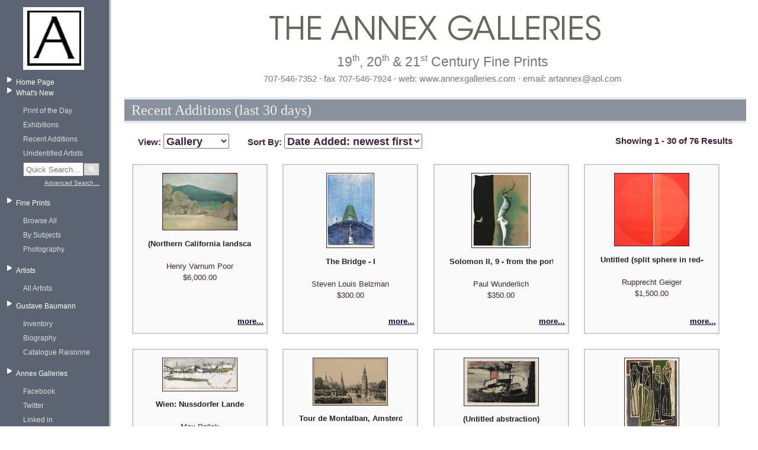

--- FILE ---
content_type: text/html; charset=utf-8
request_url: https://www.annexgalleries.com/inventory/recent/30
body_size: 31566
content:

<!DOCTYPE html PUBLIC "-//W3C//DTD XHTML 1.0 Transitional//EN"
 "http://www.w3.org/TR/xhtml1/DTD/xhtml1-transitional.dtd">
<html xmlns="http://www.w3.org/1999/xhtml" dir="ltr" lang="en">
<head>
<meta http-equiv="Content-Type" content="text/html; charset=utf-8" />
<title>
	
		Recent Additions (last 30 days) | Annex Galleries Fine Prints
	
</title>
<meta name="description" content="Established in 1971, the Annex Galleries is a salon style gallery which specializes in 19th, 20th and 21st century American and European fine prints. With an inventory of over 8000 works on paper (half of which are available on this website), our focus is American color woodcut, Arts and Crafts prints, WPA prints, modernist and Abstract Expressionist prints from the 1940s and 1960s, prints created at Atelier 17 in New York and Paris, and California prints and printmakers." />
<meta name="keywords" content="annex galleries,Gustave Baumann,annex gallery,art dealer,IFPDA,California,fine prints,american,european,latin american,19th century,20th century,21st century,woodcuts,American printmaking,paintings,sculptures,photography,WPA Prints,modernist prints,Atelier 17,abstract expressionist prints,fine print dealers,art collectors,Anders Aldrin,Fred Becker,Dorr Bothwell,Edmond Casarella,Bernard Childs,Sam Glankoff,Stanley William Hayter,Gene Kloss,Misch Kohn,Paul Landacre,Boris Margo,Seong Moy,Gabor Peterdi,Augusta Rathbone,William S Rice,Sueo Serisawa,James D Smillie,sketches,drawings,watercolors" />
<link rel="stylesheet" type="text/css" href="/static/css/style.css" media="all" />
	<style>
		#contents .pager span, #contents .pager a {
			border-right: 1px solid #e5e8ed;
			padding: 0 .3em 0 .2em;
			text-decoration: none;
			font-size: 130%;
			font-weight: bold;
			color: #e5e8ed;
			font-family: "Palatino Linotype", "Times New Roman", "Lucida Sans Unicode", Verdana, "Trebuchet MS", sans serif;
			text-shadow: 1px 1px 0 #633e4a;
		}
		#contents .pager .active {
			color: #fff;
			background-color: #633e4a;
			text-shadow: 1px 1px 0 #000;
		}
	</style>
<script type="text/javascript">
if (location.protocol != 'https:')
{
         location.href = 'https:' + window.location.href.substring(window.location.protocol.length);
}
</script>

	<script type="text/javascript" src="/static/js/utilities.js"></script>
<meta name="google-site-verification" content="HfSnq4v9Gf55u5pEvyFpiOyA2hSQ15aY67opVrjY05o" />
<script src="https://ajax.googleapis.com/ajax/libs/jquery/1.11.3/jquery.min.js"></script>
	<style>
		.front.artists {
			display: none;
		}
	</style>
</head>
<body>
<div id="page">
	<div id="left-col">
		<div id="logo"><a href="https://www.annexgalleries.com/"><img src="/static/images/logo.jpg" /></a></div>


		<div class="menu">
			<ul>
				<li>
					<a href="/">Home Page</a>
					<ul style="display:none;">
						<li class="cart"><a href="https://www.annexgalleries.com/basket/contents">View Cart</a></li>
						<li><a href="https://www.annexgalleries.com/checkout">Checkout</a></li>
					</ul>
				</li>

				<li>
					<a href="https://www.annexgalleries.com/inventory/recent/30">What's New</a>
					<ul>
						<li><a href="https://www.annexgalleries.com/exhibitions/intro/18">Print of the Day</a></li>
						<li><a href="https://www.annexgalleries.com/exhibitions">Exhibitions</a></li>
						<li><a href="https://www.annexgalleries.com/inventory/recent/30">Recent Additions</a></li>
						<li><a href="https://www.annexgalleries.com/inventory/artist/2405/Unidentified.html">Unidentified Artists</a></li>
						<li><a style="display:none;" href="https://www.annexgalleries.com/search">Search</a>
						 <!-- quick‐search box -->
						 <style>
						 /*
						 .quick-search {
                           margin: 1em 0;
                           padding: 0.5em;
                           background: #f5f5f5;
                           border-radius: 4px;
                         } */
                         .quick-search form {
                            display: flex;
                            align-items: center;
                         }
                         .quick-search input[type="text"] {
                           width: calc(100% - 2.5em);
                           padding: 0.2em;
                           flex: 1;
                           margin: 0;
                         }
                         .quick-search button {
                           width: 2em;
                           padding: 0.2em;
                           background: #dadada;
                           color: #fff;
                           border: 1px solid #777777;
                           border-radius: 2px;
                           display:inline-block;
                           flex: 0 0 auto;
                           margin: 0;
                         }
                         .quick-search button:hover {
                           background: #bababa;
                           cursor:pointer;
                         }
                         .quick-search p {
                           margin: 0.3em 0 0;
                           text-align: right;
                         }
                         .quick-search p a {
                           font-size: 0.9em;
                           color: #633e4a;
                           text-decoration: underline;
                         }



						 </style>
                                  <div class="quick-search">
                                    <form action="https://www.annexgalleries.com/inventory" method="get">
                                      <input
                                        type="text"
                                        name="q"
                                        size="20"
                                        placeholder="Quick Search…"
                                      /><button type="submit">🔍</button>
                                    </form>
                                    <p style="margin-top:0.3em; font-size:0.9em;">
                                      <a href="https://www.annexgalleries.com/search">Advanced Search…</a>
                                    </p>
                                  </div>


						</li>
					</ul>
				</li>
				<li>
					<a href="https://www.annexgalleries.com/category/Subjects">Fine Prints</a>
					<ul>
						<li><a href="https://www.annexgalleries.com/inventory">Browse All</a></li>
						<li><a href="https://www.annexgalleries.com/category/Subjects">By Subjects</a></li>
						<li style="display:none;"><a href="https://www.annexgalleries.com/category/Techniques">By Techniques</a></li>
						<li><a href="https://www.annexgalleries.com/category/Photography">Photography</a></li>
					</ul>
				</li>
				<li>
					<a href="https://www.annexgalleries.com/artists/">Artists</a>
				
					<ul>
						<a href="https://www.annexgalleries.com/artists/">All Artists</a>
					
					<li style="display:none;"><a href="https://www.annexgalleries.com/artists/American">American</a></li>
					
					<li style="display:none;"><a href="https://www.annexgalleries.com/artists/European">European</a></li>
					
					<li style="display:none;"><a href="https://www.annexgalleries.com/artists/Hispanic">Hispanic</a></li>
					
					<li style="display:none;"><a href="https://www.annexgalleries.com/artists/Pacific%20Rim">Pacific Rim</a></li>
					
					<li style="display:none;"><a href="https://www.annexgalleries.com/artists/African">African</a></li>
					
					<li style="display:none;"><a href="https://www.annexgalleries.com/artists/Asian">Asian</a></li>
					
						<li style="display:none;"><a href="https://www.annexgalleries.com/artists/biographies">Biographies</a></li>
					</ul>
				</li>
				<li>
					<a href="#">Gustave Baumann</a>
					<ul>
						<li><a href="https://www.annexgalleries.com/inventory/artist/140/Baumann/Gustave">Inventory</a></li>
						<li><a href="https://www.annexgalleries.com/artists/biography/140/Baumann/Gustave">Biography</a></li>
						<li><a href="https://www.annexgalleries.com/baumann-raisonne">Catalogue Raisonne</a></li>
					</ul>
				</li>

				<li>
					<a href="#">Annex Galleries</a>
					<ul>
						<li><a target="_blank" href="https://www.facebook.com/daniel.lienau.7">Facebook</a></li>
						<li><a target="_blank" href="https://twitter.com/danielclienau">Twitter</a></li>
						<li><a target="_blank" href="https://www.linkedin.com/pub/daniel-lienau/12/57b/704">Linked in</a></li>
                                                <!--<li><a target="_blank" href="http://annexgalleries.wordpress.com/">Blog</a></li>-->
						<li><a href="https://www.annexgalleries.com/fair-schedule">Events</a></li>
						<li><a href="https://www.annexgalleries.com/links">Links</a></li>
						<li><a href="https://www.annexgalleries.com/about-us">About Us</a></li>
						<li><a href="https://www.annexgalleries.com/contactus">Contact Us</a></li>
						<!-- <li><a href="#">Site Map</a></li> -->
					</ul>
				</li>
			</ul>

		</div>
	</div>
	<div id="right-col">

		<div id="header">
			<img id="header-image" src="/static/images/header2.png" />
			<h2 class="heading1">19<sup>th</sup>, 20<sup>th</sup> &amp; 21<sup>st</sup> Century Fine Prints</h2>
			<h2 class="heading2">707-546-7352 &middot; fax 707-546-7924 &middot; web: www.annexgalleries.com &middot; email: artannex@aol.com</h2>
		</div>

		<div id="contents" class="annexy">
<h2 class="pageTitle">Recent Additions (last 30 days)</h2>

<div class="browseControls">

	<div id="viewSelector">
		View: <a href="#">List</a> | <a href="#">Gallery</a>
	</div>

<!--
	<div id="vviewSelector">
	View:
		<select id="viewSelect" onChange="submitView();" name="view">
			<option value="list">List</option>
			<option value="gallery">Gallery</option>
			<option value="snapshot">Snapshot</option>
			<option value="slideshow">Slideshow</option>
		</select>
	</div>
-->

	<div id="sortSelector">
	Sort By:
		<select id="sortSelect" onChange="submitSort();" name="sort_by">
			<option value="price|A">Price: lowest first</option>
			<option value="price|D">Price: highest first</option>
			<option value="issue_year|A">Year Issued: oldest first</option>
			<option value="issue_year|D">Year Issued: newest first</option>
			<option value="create_date|A">Date Added: oldest first</option>
			<option value="create_date|D">Date Added: newest first</option>
			<option value="title|A">Title (a-z)</option>
			<option value="title|D">Title (z-a)</option>
			<option value="artist|A">Artist (a-z)</option>
			<option value="artist|D">Artist (z-a)</option>
		</select>
	</div>

	<div id="browseCount">
		
			Showing 1 - 30 of 76 Results
		
	</div>



</div>
<script language="javascript">
	replaceSelectView();
	selectCurrentSort('create_date|D');
	selectCurrentView('gallery');
</script>




<div class="galleryGalleryView">


	<div class="galleryGalleryBlock">
		<div class="galleryGalleryImage">
			<a href="/inventory/detail/14378/Henry-Varnum-Poor/Northern-California-landscape">
				<img alt="(Northern California landscape) by Henry Varnum Poor" src="/static/images/items/small/14378.jpg" />
			</a>
		</div>
		<div class="legend">
			<div style="width:auto">
			<a href="/inventory/detail/14378/Henry-Varnum-Poor/Northern-California-landscape">(Northern California landscape)</a><br />
			</div>
			Henry Varnum Poor<br />
			$6,000.00<br />
		</div>
			<div class="more"><a href="/inventory/detail/14378/Henry-Varnum-Poor/Northern-California-landscape">more...</a></div>
	</div>


	<div class="galleryGalleryBlock">
		<div class="galleryGalleryImage">
			<a href="/inventory/detail/25285/Steven-Louis-Belzman/The-Bridge---I">
				<img alt="The Bridge - I by Steven Louis Belzman" src="/static/images/items/small/25285.jpg" />
			</a>
		</div>
		<div class="legend">
			<div style="width:auto">
			<a href="/inventory/detail/25285/Steven-Louis-Belzman/The-Bridge---I">The Bridge - I</a><br />
			</div>
			Steven Louis Belzman<br />
			$300.00<br />
		</div>
			<div class="more"><a href="/inventory/detail/25285/Steven-Louis-Belzman/The-Bridge---I">more...</a></div>
	</div>


	<div class="galleryGalleryBlock">
		<div class="galleryGalleryImage">
			<a href="/inventory/detail/17579/Paul-Wunderlich/Solomon-II-9---from-the-portfolio-The-Song-of-Songs-Which-is-Solomons">
				<img alt="Solomon II, 9 - from the portfolio The Song of Songs Which is Solomons by Paul Wunderlich" src="/static/images/items/small/17579.jpg" />
			</a>
		</div>
		<div class="legend">
			<div style="width:auto">
			<a href="/inventory/detail/17579/Paul-Wunderlich/Solomon-II-9---from-the-portfolio-The-Song-of-Songs-Which-is-Solomons">Solomon II, 9 - from the portfolio The Song of Songs Which is Solomon's</a><br />
			</div>
			Paul Wunderlich<br />
			$350.00<br />
		</div>
			<div class="more"><a href="/inventory/detail/17579/Paul-Wunderlich/Solomon-II-9---from-the-portfolio-The-Song-of-Songs-Which-is-Solomons">more...</a></div>
	</div>


	<div class="galleryGalleryBlock">
		<div class="galleryGalleryImage">
			<a href="/inventory/detail/17903/Rupprecht-Geiger/Untitled-split-sphere-in-red-orange">
				<img alt="Untitled (split sphere in red-orange) by Rupprecht Geiger" src="/static/images/items/small/17903.jpg" />
			</a>
		</div>
		<div class="legend">
			<div style="width:auto">
			<a href="/inventory/detail/17903/Rupprecht-Geiger/Untitled-split-sphere-in-red-orange">Untitled (split sphere in red-orange)</a><br />
			</div>
			Rupprecht Geiger<br />
			$1,500.00<br />
		</div>
			<div class="more"><a href="/inventory/detail/17903/Rupprecht-Geiger/Untitled-split-sphere-in-red-orange">more...</a></div>
	</div>


	<div class="galleryGalleryBlock">
		<div class="galleryGalleryImage">
			<a href="/inventory/detail/22845/Max-Pollak/Wien-Nussdorfer-Lande">
				<img alt="Wien: Nussdorfer Lande by Max Pollak" src="/static/images/items/small/22845.jpg" />
			</a>
		</div>
		<div class="legend">
			<div style="width:auto">
			<a href="/inventory/detail/22845/Max-Pollak/Wien-Nussdorfer-Lande">Wien: Nussdorfer Lande</a><br />
			</div>
			Max Pollak<br />
			$400.00<br />
		</div>
			<div class="more"><a href="/inventory/detail/22845/Max-Pollak/Wien-Nussdorfer-Lande">more...</a></div>
	</div>


	<div class="galleryGalleryBlock">
		<div class="galleryGalleryImage">
			<a href="/inventory/detail/24775/Maxime-Lalanne/Tour-de-Montalban-Amsterdam">
				<img alt="Tour de Montalban, Amsterdam by Maxime Lalanne" src="/static/images/items/small/24775.jpg" />
			</a>
		</div>
		<div class="legend">
			<div style="width:auto">
			<a href="/inventory/detail/24775/Maxime-Lalanne/Tour-de-Montalban-Amsterdam">Tour de Montalban, Amsterdam</a><br />
			</div>
			Maxime Lalanne<br />
			$250.00<br />
		</div>
			<div class="more"><a href="/inventory/detail/24775/Maxime-Lalanne/Tour-de-Montalban-Amsterdam">more...</a></div>
	</div>


	<div class="galleryGalleryBlock">
		<div class="galleryGalleryImage">
			<a href="/inventory/detail/25157/John-M-Saccaro/Untitled-abstraction">
				<img alt="(Untitled abstraction) by John M. Saccaro" src="/static/images/items/small/25157.jpg" />
			</a>
		</div>
		<div class="legend">
			<div style="width:auto">
			<a href="/inventory/detail/25157/John-M-Saccaro/Untitled-abstraction">(Untitled abstraction)</a><br />
			</div>
			John M. Saccaro<br />
			$300.00<br />
		</div>
			<div class="more"><a href="/inventory/detail/25157/John-M-Saccaro/Untitled-abstraction">more...</a></div>
	</div>


	<div class="galleryGalleryBlock">
		<div class="galleryGalleryImage">
			<a href="/inventory/detail/25206/Aharon-Kahana/The-Master-and-His-Pupils">
				<img alt="The Master and His Pupils by Aharon Kahana" src="/static/images/items/small/25206.jpg" />
			</a>
		</div>
		<div class="legend">
			<div style="width:auto">
			<a href="/inventory/detail/25206/Aharon-Kahana/The-Master-and-His-Pupils">The Master and His Pupils</a><br />
			</div>
			Aharon Kahana<br />
			$450.00<br />
		</div>
			<div class="more"><a href="/inventory/detail/25206/Aharon-Kahana/The-Master-and-His-Pupils">more...</a></div>
	</div>


	<div class="galleryGalleryBlock">
		<div class="galleryGalleryImage">
			<a href="/inventory/detail/25279/Paul-Wunderlich/Solomon-VII-2--from-the-portfolio-Song-of-Songs-which-is-Solomons">
				<img alt="Solomon VII 2- from the portfolio: Song of Songs which is Solomons by Paul Wunderlich" src="/static/images/items/small/25279.jpg" />
			</a>
		</div>
		<div class="legend">
			<div style="width:auto">
			<a href="/inventory/detail/25279/Paul-Wunderlich/Solomon-VII-2--from-the-portfolio-Song-of-Songs-which-is-Solomons">Solomon VII 2- from the portfolio: Song of Songs which is Solomon's</a><br />
			</div>
			Paul Wunderlich<br />
			$300.00<br />
		</div>
			<div class="more"><a href="/inventory/detail/25279/Paul-Wunderlich/Solomon-VII-2--from-the-portfolio-Song-of-Songs-which-is-Solomons">more...</a></div>
	</div>


	<div class="galleryGalleryBlock">
		<div class="galleryGalleryImage">
			<a href="/inventory/detail/25280/Paul-Wunderlich/Solomon-IV-9--from-the-portfolio-Song-of-Songs-which-is-Solomons">
				<img alt="Solomon IV 9- from the portfolio: Song of Songs which is Solomons by Paul Wunderlich" src="/static/images/items/small/25280.jpg" />
			</a>
		</div>
		<div class="legend">
			<div style="width:auto">
			<a href="/inventory/detail/25280/Paul-Wunderlich/Solomon-IV-9--from-the-portfolio-Song-of-Songs-which-is-Solomons">Solomon IV 9- from the portfolio: Song of Songs which is Solomon's</a><br />
			</div>
			Paul Wunderlich<br />
			$250.00<br />
		</div>
			<div class="more"><a href="/inventory/detail/25280/Paul-Wunderlich/Solomon-IV-9--from-the-portfolio-Song-of-Songs-which-is-Solomons">more...</a></div>
	</div>


	<div class="galleryGalleryBlock">
		<div class="galleryGalleryImage">
			<a href="/inventory/detail/25284/Gail-Ann-Packer/Appellation-Napa-Valley-California">
				<img alt="Appellation Napa Valley, California by Gail Ann Packer" src="/static/images/items/small/25284.jpg" />
			</a>
		</div>
		<div class="legend">
			<div style="width:auto">
			<a href="/inventory/detail/25284/Gail-Ann-Packer/Appellation-Napa-Valley-California">Appellation Napa Valley, California</a><br />
			</div>
			Gail Ann Packer<br />
			$1,000.00<br />
		</div>
			<div class="more"><a href="/inventory/detail/25284/Gail-Ann-Packer/Appellation-Napa-Valley-California">more...</a></div>
	</div>


	<div class="galleryGalleryBlock">
		<div class="galleryGalleryImage">
			<a href="/inventory/detail/GEBE101/Gail-Ann-Packer/View-from-China-Cove-at-Point-Lobos-California">
				<img alt="View from China Cove at Point Lobos, California by Gail Ann Packer" src="/static/images/items/small/GEBE101.jpg" />
			</a>
		</div>
		<div class="legend">
			<div style="width:auto">
			<a href="/inventory/detail/GEBE101/Gail-Ann-Packer/View-from-China-Cove-at-Point-Lobos-California">View from China Cove at Point Lobos, California</a><br />
			</div>
			Gail Ann Packer<br />
			$1,500.00<br />
		</div>
			<div class="more"><a href="/inventory/detail/GEBE101/Gail-Ann-Packer/View-from-China-Cove-at-Point-Lobos-California">more...</a></div>
	</div>


	<div class="galleryGalleryBlock">
		<div class="galleryGalleryImage">
			<a href="/inventory/detail/16465/Sybil-Davis-Emerson/Crossing">
				<img alt="(Crossing) by Sybil Davis Emerson" src="/static/images/items/small/16465.jpg" />
			</a>
		</div>
		<div class="legend">
			<div style="width:auto">
			<a href="/inventory/detail/16465/Sybil-Davis-Emerson/Crossing">(Crossing)</a><br />
			</div>
			Sybil Davis Emerson<br />
			$950.00<br />
		</div>
			<div class="more"><a href="/inventory/detail/16465/Sybil-Davis-Emerson/Crossing">more...</a></div>
	</div>


	<div class="galleryGalleryBlock">
		<div class="galleryGalleryImage">
			<a href="/inventory/detail/16787/Polly-Knipp-Hill/Suwannee-River-Florida">
				<img alt="Suwannee River, Florida by Polly Knipp Hill" src="/static/images/items/small/16787.jpg" />
			</a>
		</div>
		<div class="legend">
			<div style="width:auto">
			<a href="/inventory/detail/16787/Polly-Knipp-Hill/Suwannee-River-Florida">Suwannee River, Florida</a><br />
			</div>
			Polly Knipp Hill<br />
			$400.00<br />
		</div>
			<div class="more"><a href="/inventory/detail/16787/Polly-Knipp-Hill/Suwannee-River-Florida">more...</a></div>
	</div>


	<div class="galleryGalleryBlock">
		<div class="galleryGalleryImage">
			<a href="/inventory/detail/20195/Henry-Wolf/Resounding-Sea-after-Paul-Dougherty">
				<img alt="Resounding Sea (after Paul Dougherty) by Henry Wolf" src="/static/images/items/small/20195.jpg" />
			</a>
		</div>
		<div class="legend">
			<div style="width:auto">
			<a href="/inventory/detail/20195/Henry-Wolf/Resounding-Sea-after-Paul-Dougherty">Resounding Sea (after Paul Dougherty)</a><br />
			</div>
			Henry Wolf<br />
			$400.00<br />
		</div>
			<div class="more"><a href="/inventory/detail/20195/Henry-Wolf/Resounding-Sea-after-Paul-Dougherty">more...</a></div>
	</div>


	<div class="galleryGalleryBlock">
		<div class="galleryGalleryImage">
			<a href="/inventory/detail/23044/Hilda-Pertha/Norway">
				<img alt="Norway by Hilda Pertha" src="/static/images/items/small/23044.jpg" />
			</a>
		</div>
		<div class="legend">
			<div style="width:auto">
			<a href="/inventory/detail/23044/Hilda-Pertha/Norway">Norway</a><br />
			</div>
			Hilda Pertha<br />
			$250.00<br />
		</div>
			<div class="more"><a href="/inventory/detail/23044/Hilda-Pertha/Norway">more...</a></div>
	</div>


	<div class="galleryGalleryBlock">
		<div class="galleryGalleryImage">
			<a href="/inventory/detail/24291/Rene-Marcel-Carcan/Confins">
				<img alt="Confins by René Marcel Carcan" src="/static/images/items/small/24291.jpg" />
			</a>
		</div>
		<div class="legend">
			<div style="width:auto">
			<a href="/inventory/detail/24291/Rene-Marcel-Carcan/Confins">Confins</a><br />
			</div>
			René Marcel Carcan<br />
			$300.00<br />
		</div>
			<div class="more"><a href="/inventory/detail/24291/Rene-Marcel-Carcan/Confins">more...</a></div>
	</div>


	<div class="galleryGalleryBlock">
		<div class="galleryGalleryImage">
			<a href="/inventory/detail/24376/Kaiko-Moti/Fleurs-horizontal">
				<img alt="Fleurs (horizontal) by Kaiko Moti" src="/static/images/items/small/24376.jpg" />
			</a>
		</div>
		<div class="legend">
			<div style="width:auto">
			<a href="/inventory/detail/24376/Kaiko-Moti/Fleurs-horizontal">Fleurs (horizontal)</a><br />
			</div>
			Kaiko Moti<br />
			$900.00<br />
		</div>
			<div class="more"><a href="/inventory/detail/24376/Kaiko-Moti/Fleurs-horizontal">more...</a></div>
	</div>


	<div class="galleryGalleryBlock">
		<div class="galleryGalleryImage">
			<a href="/inventory/detail/25277/Emmanuel-C-Montoya/Guardian-Angel">
				<img alt="Guardian Angel by Emmanuel C. Montoya" src="/static/images/items/small/25277.jpg" />
			</a>
		</div>
		<div class="legend">
			<div style="width:auto">
			<a href="/inventory/detail/25277/Emmanuel-C-Montoya/Guardian-Angel">Guardian Angel</a><br />
			</div>
			Emmanuel C. Montoya<br />
			$400.00<br />
		</div>
			<div class="more"><a href="/inventory/detail/25277/Emmanuel-C-Montoya/Guardian-Angel">more...</a></div>
	</div>


	<div class="galleryGalleryBlock">
		<div class="galleryGalleryImage">
			<a href="/inventory/detail/14248/Rudolf-Kugler/Alte-Mauern-in-Rom-Old-brick-walls-in-Rome">
				<img alt="Alte Mauern in Rom (Old brick walls in Rome) by Rudolf Kugler" src="/static/images/items/small/14248.jpg" />
			</a>
		</div>
		<div class="legend">
			<div style="width:auto">
			<a href="/inventory/detail/14248/Rudolf-Kugler/Alte-Mauern-in-Rom-Old-brick-walls-in-Rome">Alte Mauern in Rom (Old brick walls in Rome)</a><br />
			</div>
			Rudolf Kugler<br />
			$300.00<br />
		</div>
			<div class="more"><a href="/inventory/detail/14248/Rudolf-Kugler/Alte-Mauern-in-Rom-Old-brick-walls-in-Rome">more...</a></div>
	</div>


	<div class="galleryGalleryBlock">
		<div class="galleryGalleryImage">
			<a href="/inventory/detail/23134/Karl-Schwetz/Altes-Bergdorf">
				<img alt="Altes Bergdorf by Karl Schwetz" src="/static/images/items/small/23134.jpg" />
			</a>
		</div>
		<div class="legend">
			<div style="width:auto">
			<a href="/inventory/detail/23134/Karl-Schwetz/Altes-Bergdorf">Altes Bergdorf</a><br />
			</div>
			Karl Schwetz<br />
			$250.00<br />
		</div>
			<div class="more"><a href="/inventory/detail/23134/Karl-Schwetz/Altes-Bergdorf">more...</a></div>
	</div>


	<div class="galleryGalleryBlock">
		<div class="galleryGalleryImage">
			<a href="/inventory/detail/23786/Max-Pollak/Portrait-Albert-Bender-aka-Albert-M-Bender">
				<img alt="Portrait: Albert Bender (a.k.a.: Albert M. Bender) by Max Pollak" src="/static/images/items/small/23786.jpg" />
			</a>
		</div>
		<div class="legend">
			<div style="width:auto">
			<a href="/inventory/detail/23786/Max-Pollak/Portrait-Albert-Bender-aka-Albert-M-Bender">Portrait: Albert Bender (a.k.a.: Albert M. Bender)</a><br />
			</div>
			Max Pollak<br />
			$400.00<br />
		</div>
			<div class="more"><a href="/inventory/detail/23786/Max-Pollak/Portrait-Albert-Bender-aka-Albert-M-Bender">more...</a></div>
	</div>


	<div class="galleryGalleryBlock">
		<div class="galleryGalleryImage">
			<a href="/inventory/detail/23847/Robert-A-Saurwein/Dorfszene-Village-Scene">
				<img alt="Dorfszene (Village Scene) by Robert A. Saurwein" src="/static/images/items/small/23847.jpg" />
			</a>
		</div>
		<div class="legend">
			<div style="width:auto">
			<a href="/inventory/detail/23847/Robert-A-Saurwein/Dorfszene-Village-Scene">Dorfszene (Village Scene)</a><br />
			</div>
			Robert A. Saurwein<br />
			$800.00<br />
		</div>
			<div class="more"><a href="/inventory/detail/23847/Robert-A-Saurwein/Dorfszene-Village-Scene">more...</a></div>
	</div>


	<div class="galleryGalleryBlock">
		<div class="galleryGalleryImage">
			<a href="/inventory/detail/23902/Max-Pollak/Portrait-Wasservogel">
				<img alt="Portrait: Wasservogel by Max Pollak" src="/static/images/items/small/23902.jpg" />
			</a>
		</div>
		<div class="legend">
			<div style="width:auto">
			<a href="/inventory/detail/23902/Max-Pollak/Portrait-Wasservogel">Portrait: Wasservogel</a><br />
			</div>
			Max Pollak<br />
			$500.00<br />
		</div>
			<div class="more"><a href="/inventory/detail/23902/Max-Pollak/Portrait-Wasservogel">more...</a></div>
	</div>


	<div class="galleryGalleryBlock">
		<div class="galleryGalleryImage">
			<a href="/inventory/detail/10498/Peter-Paone/Still-Life-With-Fish">
				<img alt="(Still Life With Fish) by Peter Paone" src="/static/images/items/small/10498.jpg" />
			</a>
		</div>
		<div class="legend">
			<div style="width:auto">
			<a href="/inventory/detail/10498/Peter-Paone/Still-Life-With-Fish">(Still Life With Fish)</a><br />
			</div>
			Peter Paone<br />
			Price On Request<br />
		</div>
			<div class="more"><a href="/inventory/detail/10498/Peter-Paone/Still-Life-With-Fish">more...</a></div>
	</div>


	<div class="galleryGalleryBlock">
		<div class="galleryGalleryImage">
			<a href="/inventory/detail/20620/Lawrence-Andrew-Patterson/To-All-Swift-Things-From-Francis-Thompsons-the-Hound-of-Heaven">
				<img alt="To All Swift Things....... (From Francis Thompsons the Hound of Heaven) by Lawrence Andrew Patterson" src="/static/images/items/small/20620.jpg" />
			</a>
		</div>
		<div class="legend">
			<div style="width:auto">
			<a href="/inventory/detail/20620/Lawrence-Andrew-Patterson/To-All-Swift-Things-From-Francis-Thompsons-the-Hound-of-Heaven">To All Swift Things....... (From Francis Thompson's 'the Hound of Heaven')</a><br />
			</div>
			Lawrence Andrew Patterson<br />
			$600.00<br />
		</div>
			<div class="more"><a href="/inventory/detail/20620/Lawrence-Andrew-Patterson/To-All-Swift-Things-From-Francis-Thompsons-the-Hound-of-Heaven">more...</a></div>
	</div>


	<div class="galleryGalleryBlock">
		<div class="galleryGalleryImage">
			<a href="/inventory/detail/23075/Mauricio-Lasansky/Anunciacion">
				<img alt="Anunciación by Mauricio Lasansky" src="/static/images/items/small/23075.jpg" />
			</a>
		</div>
		<div class="legend">
			<div style="width:auto">
			<a href="/inventory/detail/23075/Mauricio-Lasansky/Anunciacion">Anunciación</a><br />
			</div>
			Mauricio Lasansky<br />
			$6,000.00<br />
		</div>
			<div class="more"><a href="/inventory/detail/23075/Mauricio-Lasansky/Anunciacion">more...</a></div>
	</div>


	<div class="galleryGalleryBlock">
		<div class="galleryGalleryImage">
			<a href="/inventory/detail/23654/Tunde-Odunlade/Artist-and-His-Creations">
				<img alt="Artist and His Creations by Tunde Odunlade" src="/static/images/items/small/23654.jpg" />
			</a>
		</div>
		<div class="legend">
			<div style="width:auto">
			<a href="/inventory/detail/23654/Tunde-Odunlade/Artist-and-His-Creations">Artist and His Creations</a><br />
			</div>
			Tunde Odunlade<br />
			$1,800.00<br />
		</div>
			<div class="more"><a href="/inventory/detail/23654/Tunde-Odunlade/Artist-and-His-Creations">more...</a></div>
	</div>


	<div class="galleryGalleryBlock">
		<div class="galleryGalleryImage">
			<a href="/inventory/detail/24728/Fred-G-Becker/Insectivore">
				<img alt="Insectivore by Fred G. Becker" src="/static/images/items/small/24728.jpg" />
			</a>
		</div>
		<div class="legend">
			<div style="width:auto">
			<a href="/inventory/detail/24728/Fred-G-Becker/Insectivore">Insectivore</a><br />
			</div>
			Fred G. Becker<br />
			$2,500.00<br />
		</div>
			<div class="more"><a href="/inventory/detail/24728/Fred-G-Becker/Insectivore">more...</a></div>
	</div>


	<div class="galleryGalleryBlock">
		<div class="galleryGalleryImage">
			<a href="/inventory/detail/TOPE153/Gustave-Baumann/Live-Oak-Landa-Park">
				<img alt="Live Oak Landa Park by Gustave Baumann" src="/static/images/items/small/TOPE153.jpg" />
			</a>
		</div>
		<div class="legend">
			<div style="width:auto">
			<a href="/inventory/detail/TOPE153/Gustave-Baumann/Live-Oak-Landa-Park">Live Oak Landa Park</a><br />
			</div>
			Gustave Baumann<br />
			$18,000.00<br />
		</div>
			<div class="more"><a href="/inventory/detail/TOPE153/Gustave-Baumann/Live-Oak-Landa-Park">more...</a></div>
	</div>

<div class="spacer"></div>
</div>



<div class="pager">

&nbsp;

	
		<b>1</b>
	

	
		<a href="https://www.annexgalleries.com/inventory/recent/30?page=2">2</a>
	

	
		<a href="https://www.annexgalleries.com/inventory/recent/30?page=3">3</a>
	

&nbsp;

<a href="https://www.annexgalleries.com/inventory/recent/30?page=2">&gt;</a>
<a href="https://www.annexgalleries.com/inventory/recent/30?page=3">&gt;&gt;</a>

</div>


</div>
		<div class="spacer">&nbsp;</div>

		<div id="footer">
		<hr>
		&copy; The Annex Galleries<br />
		604 College Avenue, Santa Rosa, CA 95404<br />
		707.546.7352 &middot; fax 707.546.7924<br />
		</div>

	</div>
</div>
</body>
</html>




